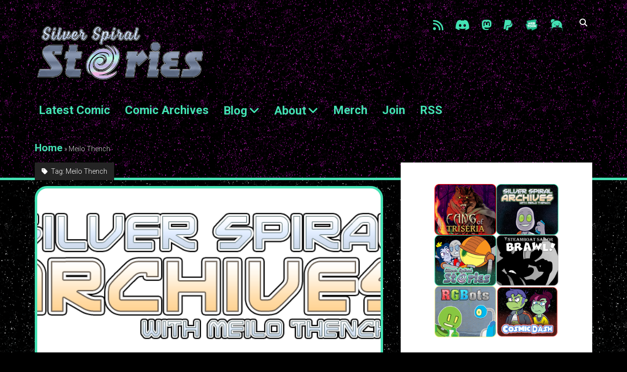

--- FILE ---
content_type: text/html; charset=UTF-8
request_url: https://www.serreven.com/tag/meilo-thench/
body_size: 16350
content:
<!DOCTYPE html>

<html lang="en-US">

<head>
	<meta name='robots' content='index, follow, max-image-preview:large, max-snippet:-1, max-video-preview:-1' />
<meta charset="UTF-8" />
<meta name="viewport" content="width=device-width, initial-scale=1" />
<meta name="template" content="Period 1.750" />

	<!-- This site is optimized with the Yoast SEO plugin v26.5 - https://yoast.com/wordpress/plugins/seo/ -->
	<title>Meilo Thench Archives - Silver Spiral Stories</title>
	<link rel="canonical" href="https://www.serreven.com/tag/meilo-thench/" />
	<meta property="og:locale" content="en_US" />
	<meta property="og:type" content="article" />
	<meta property="og:title" content="Meilo Thench Archives - Silver Spiral Stories" />
	<meta property="og:url" content="https://www.serreven.com/tag/meilo-thench/" />
	<meta property="og:site_name" content="Silver Spiral Stories" />
	<meta name="twitter:card" content="summary_large_image" />
	<script type="application/ld+json" class="yoast-schema-graph">{"@context":"https://schema.org","@graph":[{"@type":"CollectionPage","@id":"https://www.serreven.com/tag/meilo-thench/","url":"https://www.serreven.com/tag/meilo-thench/","name":"Meilo Thench Archives - Silver Spiral Stories","isPartOf":{"@id":"https://www.serreven.com/#website"},"primaryImageOfPage":{"@id":"https://www.serreven.com/tag/meilo-thench/#primaryimage"},"image":{"@id":"https://www.serreven.com/tag/meilo-thench/#primaryimage"},"thumbnailUrl":"https://i0.wp.com/www.serreven.com/wp-content/uploads/2022/12/ssa_logo.png?fit=792%2C280&ssl=1","breadcrumb":{"@id":"https://www.serreven.com/tag/meilo-thench/#breadcrumb"},"inLanguage":"en-US"},{"@type":"ImageObject","inLanguage":"en-US","@id":"https://www.serreven.com/tag/meilo-thench/#primaryimage","url":"https://i0.wp.com/www.serreven.com/wp-content/uploads/2022/12/ssa_logo.png?fit=792%2C280&ssl=1","contentUrl":"https://i0.wp.com/www.serreven.com/wp-content/uploads/2022/12/ssa_logo.png?fit=792%2C280&ssl=1","width":792,"height":280,"caption":"Silver Spiral Archives with Meilo Thench logo"},{"@type":"BreadcrumbList","@id":"https://www.serreven.com/tag/meilo-thench/#breadcrumb","itemListElement":[{"@type":"ListItem","position":1,"name":"Home","item":"https://www.serreven.com/"},{"@type":"ListItem","position":2,"name":"Meilo Thench"}]},{"@type":"WebSite","@id":"https://www.serreven.com/#website","url":"https://www.serreven.com/","name":"Silver Spiral Stories","description":"","publisher":{"@id":"https://www.serreven.com/#/schema/person/a771a0ef761b6c2a11b09dd5d9b493e2"},"potentialAction":[{"@type":"SearchAction","target":{"@type":"EntryPoint","urlTemplate":"https://www.serreven.com/?s={search_term_string}"},"query-input":{"@type":"PropertyValueSpecification","valueRequired":true,"valueName":"search_term_string"}}],"inLanguage":"en-US"},{"@type":["Person","Organization"],"@id":"https://www.serreven.com/#/schema/person/a771a0ef761b6c2a11b09dd5d9b493e2","name":"hpkomic","image":{"@type":"ImageObject","inLanguage":"en-US","@id":"https://www.serreven.com/#/schema/person/image/","url":"https://secure.gravatar.com/avatar/cfdfb1e3b219882f26a546a146bfba566cf8416830f8adb6cc888e08480106f4?s=96&d=mm&r=g","contentUrl":"https://secure.gravatar.com/avatar/cfdfb1e3b219882f26a546a146bfba566cf8416830f8adb6cc888e08480106f4?s=96&d=mm&r=g","caption":"hpkomic"},"logo":{"@id":"https://www.serreven.com/#/schema/person/image/"},"sameAs":["https://www.serreven.com"]}]}</script>
	<!-- / Yoast SEO plugin. -->


<link rel='dns-prefetch' href='//stats.wp.com' />
<link rel='dns-prefetch' href='//fonts.googleapis.com' />
<link rel='preconnect' href='//i0.wp.com' />
<link rel='preconnect' href='//c0.wp.com' />
<link rel="alternate" type="application/rss+xml" title="Silver Spiral Stories &raquo; Feed" href="https://www.serreven.com/feed/" />
<link rel="alternate" type="application/rss+xml" title="Silver Spiral Stories &raquo; Comments Feed" href="https://www.serreven.com/comments/feed/" />
<link rel="alternate" type="application/rss+xml" title="Silver Spiral Stories &raquo; Meilo Thench Tag Feed" href="https://www.serreven.com/tag/meilo-thench/feed/" />
<link rel='stylesheet' id='all-css-568068c7e94c12cf738b9f8e12da40cc' href='https://www.serreven.com/wp-content/boost-cache/static/e9a826f3e6.min.css' type='text/css' media='all' />
<style id='ct-period-style-inline-css'>
body {
	background-image: url("https://www.cosmicdash.com/wp-content/uploads/2021/01/space_header.png");
	background-position: center;
	background-color: black;
}

#title-container {
	margin-bottom: 1em;
}

.site-header {
	border-bottom: 5px solid #43e1b3;
}

.design-credit {
	border-top: 3px solid #43e1b3;
}

article {
	border: 5px solid #43e1b3;
	border-radius: 25px;
}

#comic {
	padding: 2px;
}

#custom_html-2 {
	border: 3px solid #43e1b3;
	border-radius: 25px;
}

#custom_html-3 {
	border: 3px solid #43e1b3;
	border-radius: 25px;
}

#tag_cloud-2 {
	border: 3px solid #43e1b3;
	border-radius: 25px;
}

#respond {
	border: 5px solid #43e1b3;
	border-radius: 25px;
}

.site-header {
		background-image: url("https://www.serreven.com/wp-content/uploads/2021/01/ss_header.png");
	background-position: center;
	background-color: #d4e2eb;
}

.comic_navi {
	padding: 0px;
}

td.comic_navi_left {
	border: none;
}
td.comic_navi_right {
	border: none;
}
td.comic_navi_center {
	border: none;
}

.akismet_comment_form_privacy_notice {
	color: #fff;
}

.akismet_comment_form_privacy_notice a {
	color: #fff;
}

.comments-number {
	background: none;
	color: #e14d43;
	font-size: 24px;
	border-bottom: 3px solid #43e1b3;
}

li.comment.bypostauthor > article {
	border: 3px solid #43e1b3;
	border-radius: 25px;
}

li.pingback > article {
	border: 3px solid #43e1b3;
	border-radius: 25px;
}

.menu-primary a:link, .social-media-icons a:link, .site-title a:link, .site-footer a:link, #breadcrumbs a:link, .menu-primary a:visited, .social-media-icons a:visited, .site-title a:visited, .site-footer a:visited, #breadcrumbs a:visited {
  color: #43e1b3;
	font-size: 1.5em;
	font-weight: 900;
}

.sidebar-primary .widget .widget-title {
  font-size: 1.5em;
  line-height: 1.5;
}

span.comments-number {
	display: none;
}

@media (max-width:460px){
	td, th {
		padding:2px  !important;
	}
	.navi{
		width:65px;
	}
	.navi-first {
		background-size:200px 50px;
	}
		.navi-prev {
		background-size:200px 50px;
	}
	.navi-next {
		background-size:200px 50px;
	}
		.navi-last {
		background-size:200px 50px;
	}
	.navi-archive, .navi-archives {
			background-size:200px 50px;
	}
}.logo {
							width: 354px;
						  }
/*# sourceURL=ct-period-style-inline-css */
</style>
<style id='wp-img-auto-sizes-contain-inline-css'>
img:is([sizes=auto i],[sizes^="auto," i]){contain-intrinsic-size:3000px 1500px}
/*# sourceURL=wp-img-auto-sizes-contain-inline-css */
</style>
<style id='wp-emoji-styles-inline-css'>

	img.wp-smiley, img.emoji {
		display: inline !important;
		border: none !important;
		box-shadow: none !important;
		height: 1em !important;
		width: 1em !important;
		margin: 0 0.07em !important;
		vertical-align: -0.1em !important;
		background: none !important;
		padding: 0 !important;
	}
/*# sourceURL=wp-emoji-styles-inline-css */
</style>
<style id='wp-block-library-inline-css'>
:root{--wp-block-synced-color:#7a00df;--wp-block-synced-color--rgb:122,0,223;--wp-bound-block-color:var(--wp-block-synced-color);--wp-editor-canvas-background:#ddd;--wp-admin-theme-color:#007cba;--wp-admin-theme-color--rgb:0,124,186;--wp-admin-theme-color-darker-10:#006ba1;--wp-admin-theme-color-darker-10--rgb:0,107,160.5;--wp-admin-theme-color-darker-20:#005a87;--wp-admin-theme-color-darker-20--rgb:0,90,135;--wp-admin-border-width-focus:2px}@media (min-resolution:192dpi){:root{--wp-admin-border-width-focus:1.5px}}.wp-element-button{cursor:pointer}:root .has-very-light-gray-background-color{background-color:#eee}:root .has-very-dark-gray-background-color{background-color:#313131}:root .has-very-light-gray-color{color:#eee}:root .has-very-dark-gray-color{color:#313131}:root .has-vivid-green-cyan-to-vivid-cyan-blue-gradient-background{background:linear-gradient(135deg,#00d084,#0693e3)}:root .has-purple-crush-gradient-background{background:linear-gradient(135deg,#34e2e4,#4721fb 50%,#ab1dfe)}:root .has-hazy-dawn-gradient-background{background:linear-gradient(135deg,#faaca8,#dad0ec)}:root .has-subdued-olive-gradient-background{background:linear-gradient(135deg,#fafae1,#67a671)}:root .has-atomic-cream-gradient-background{background:linear-gradient(135deg,#fdd79a,#004a59)}:root .has-nightshade-gradient-background{background:linear-gradient(135deg,#330968,#31cdcf)}:root .has-midnight-gradient-background{background:linear-gradient(135deg,#020381,#2874fc)}:root{--wp--preset--font-size--normal:16px;--wp--preset--font-size--huge:42px}.has-regular-font-size{font-size:1em}.has-larger-font-size{font-size:2.625em}.has-normal-font-size{font-size:var(--wp--preset--font-size--normal)}.has-huge-font-size{font-size:var(--wp--preset--font-size--huge)}.has-text-align-center{text-align:center}.has-text-align-left{text-align:left}.has-text-align-right{text-align:right}.has-fit-text{white-space:nowrap!important}#end-resizable-editor-section{display:none}.aligncenter{clear:both}.items-justified-left{justify-content:flex-start}.items-justified-center{justify-content:center}.items-justified-right{justify-content:flex-end}.items-justified-space-between{justify-content:space-between}.screen-reader-text{border:0;clip-path:inset(50%);height:1px;margin:-1px;overflow:hidden;padding:0;position:absolute;width:1px;word-wrap:normal!important}.screen-reader-text:focus{background-color:#ddd;clip-path:none;color:#444;display:block;font-size:1em;height:auto;left:5px;line-height:normal;padding:15px 23px 14px;text-decoration:none;top:5px;width:auto;z-index:100000}html :where(.has-border-color){border-style:solid}html :where([style*=border-top-color]){border-top-style:solid}html :where([style*=border-right-color]){border-right-style:solid}html :where([style*=border-bottom-color]){border-bottom-style:solid}html :where([style*=border-left-color]){border-left-style:solid}html :where([style*=border-width]){border-style:solid}html :where([style*=border-top-width]){border-top-style:solid}html :where([style*=border-right-width]){border-right-style:solid}html :where([style*=border-bottom-width]){border-bottom-style:solid}html :where([style*=border-left-width]){border-left-style:solid}html :where(img[class*=wp-image-]){height:auto;max-width:100%}:where(figure){margin:0 0 1em}html :where(.is-position-sticky){--wp-admin--admin-bar--position-offset:var(--wp-admin--admin-bar--height,0px)}@media screen and (max-width:600px){html :where(.is-position-sticky){--wp-admin--admin-bar--position-offset:0px}}

/*# sourceURL=wp-block-library-inline-css */
</style><style id='wp-block-gallery-inline-css'>
.blocks-gallery-grid:not(.has-nested-images),.wp-block-gallery:not(.has-nested-images){display:flex;flex-wrap:wrap;list-style-type:none;margin:0;padding:0}.blocks-gallery-grid:not(.has-nested-images) .blocks-gallery-image,.blocks-gallery-grid:not(.has-nested-images) .blocks-gallery-item,.wp-block-gallery:not(.has-nested-images) .blocks-gallery-image,.wp-block-gallery:not(.has-nested-images) .blocks-gallery-item{display:flex;flex-direction:column;flex-grow:1;justify-content:center;margin:0 1em 1em 0;position:relative;width:calc(50% - 1em)}.blocks-gallery-grid:not(.has-nested-images) .blocks-gallery-image:nth-of-type(2n),.blocks-gallery-grid:not(.has-nested-images) .blocks-gallery-item:nth-of-type(2n),.wp-block-gallery:not(.has-nested-images) .blocks-gallery-image:nth-of-type(2n),.wp-block-gallery:not(.has-nested-images) .blocks-gallery-item:nth-of-type(2n){margin-right:0}.blocks-gallery-grid:not(.has-nested-images) .blocks-gallery-image figure,.blocks-gallery-grid:not(.has-nested-images) .blocks-gallery-item figure,.wp-block-gallery:not(.has-nested-images) .blocks-gallery-image figure,.wp-block-gallery:not(.has-nested-images) .blocks-gallery-item figure{align-items:flex-end;display:flex;height:100%;justify-content:flex-start;margin:0}.blocks-gallery-grid:not(.has-nested-images) .blocks-gallery-image img,.blocks-gallery-grid:not(.has-nested-images) .blocks-gallery-item img,.wp-block-gallery:not(.has-nested-images) .blocks-gallery-image img,.wp-block-gallery:not(.has-nested-images) .blocks-gallery-item img{display:block;height:auto;max-width:100%;width:auto}.blocks-gallery-grid:not(.has-nested-images) .blocks-gallery-image figcaption,.blocks-gallery-grid:not(.has-nested-images) .blocks-gallery-item figcaption,.wp-block-gallery:not(.has-nested-images) .blocks-gallery-image figcaption,.wp-block-gallery:not(.has-nested-images) .blocks-gallery-item figcaption{background:linear-gradient(0deg,#000000b3,#0000004d 70%,#0000);bottom:0;box-sizing:border-box;color:#fff;font-size:.8em;margin:0;max-height:100%;overflow:auto;padding:3em .77em .7em;position:absolute;text-align:center;width:100%;z-index:2}.blocks-gallery-grid:not(.has-nested-images) .blocks-gallery-image figcaption img,.blocks-gallery-grid:not(.has-nested-images) .blocks-gallery-item figcaption img,.wp-block-gallery:not(.has-nested-images) .blocks-gallery-image figcaption img,.wp-block-gallery:not(.has-nested-images) .blocks-gallery-item figcaption img{display:inline}.blocks-gallery-grid:not(.has-nested-images) figcaption,.wp-block-gallery:not(.has-nested-images) figcaption{flex-grow:1}.blocks-gallery-grid:not(.has-nested-images).is-cropped .blocks-gallery-image a,.blocks-gallery-grid:not(.has-nested-images).is-cropped .blocks-gallery-image img,.blocks-gallery-grid:not(.has-nested-images).is-cropped .blocks-gallery-item a,.blocks-gallery-grid:not(.has-nested-images).is-cropped .blocks-gallery-item img,.wp-block-gallery:not(.has-nested-images).is-cropped .blocks-gallery-image a,.wp-block-gallery:not(.has-nested-images).is-cropped .blocks-gallery-image img,.wp-block-gallery:not(.has-nested-images).is-cropped .blocks-gallery-item a,.wp-block-gallery:not(.has-nested-images).is-cropped .blocks-gallery-item img{flex:1;height:100%;object-fit:cover;width:100%}.blocks-gallery-grid:not(.has-nested-images).columns-1 .blocks-gallery-image,.blocks-gallery-grid:not(.has-nested-images).columns-1 .blocks-gallery-item,.wp-block-gallery:not(.has-nested-images).columns-1 .blocks-gallery-image,.wp-block-gallery:not(.has-nested-images).columns-1 .blocks-gallery-item{margin-right:0;width:100%}@media (min-width:600px){.blocks-gallery-grid:not(.has-nested-images).columns-3 .blocks-gallery-image,.blocks-gallery-grid:not(.has-nested-images).columns-3 .blocks-gallery-item,.wp-block-gallery:not(.has-nested-images).columns-3 .blocks-gallery-image,.wp-block-gallery:not(.has-nested-images).columns-3 .blocks-gallery-item{margin-right:1em;width:calc(33.33333% - .66667em)}.blocks-gallery-grid:not(.has-nested-images).columns-4 .blocks-gallery-image,.blocks-gallery-grid:not(.has-nested-images).columns-4 .blocks-gallery-item,.wp-block-gallery:not(.has-nested-images).columns-4 .blocks-gallery-image,.wp-block-gallery:not(.has-nested-images).columns-4 .blocks-gallery-item{margin-right:1em;width:calc(25% - .75em)}.blocks-gallery-grid:not(.has-nested-images).columns-5 .blocks-gallery-image,.blocks-gallery-grid:not(.has-nested-images).columns-5 .blocks-gallery-item,.wp-block-gallery:not(.has-nested-images).columns-5 .blocks-gallery-image,.wp-block-gallery:not(.has-nested-images).columns-5 .blocks-gallery-item{margin-right:1em;width:calc(20% - .8em)}.blocks-gallery-grid:not(.has-nested-images).columns-6 .blocks-gallery-image,.blocks-gallery-grid:not(.has-nested-images).columns-6 .blocks-gallery-item,.wp-block-gallery:not(.has-nested-images).columns-6 .blocks-gallery-image,.wp-block-gallery:not(.has-nested-images).columns-6 .blocks-gallery-item{margin-right:1em;width:calc(16.66667% - .83333em)}.blocks-gallery-grid:not(.has-nested-images).columns-7 .blocks-gallery-image,.blocks-gallery-grid:not(.has-nested-images).columns-7 .blocks-gallery-item,.wp-block-gallery:not(.has-nested-images).columns-7 .blocks-gallery-image,.wp-block-gallery:not(.has-nested-images).columns-7 .blocks-gallery-item{margin-right:1em;width:calc(14.28571% - .85714em)}.blocks-gallery-grid:not(.has-nested-images).columns-8 .blocks-gallery-image,.blocks-gallery-grid:not(.has-nested-images).columns-8 .blocks-gallery-item,.wp-block-gallery:not(.has-nested-images).columns-8 .blocks-gallery-image,.wp-block-gallery:not(.has-nested-images).columns-8 .blocks-gallery-item{margin-right:1em;width:calc(12.5% - .875em)}.blocks-gallery-grid:not(.has-nested-images).columns-1 .blocks-gallery-image:nth-of-type(1n),.blocks-gallery-grid:not(.has-nested-images).columns-1 .blocks-gallery-item:nth-of-type(1n),.blocks-gallery-grid:not(.has-nested-images).columns-2 .blocks-gallery-image:nth-of-type(2n),.blocks-gallery-grid:not(.has-nested-images).columns-2 .blocks-gallery-item:nth-of-type(2n),.blocks-gallery-grid:not(.has-nested-images).columns-3 .blocks-gallery-image:nth-of-type(3n),.blocks-gallery-grid:not(.has-nested-images).columns-3 .blocks-gallery-item:nth-of-type(3n),.blocks-gallery-grid:not(.has-nested-images).columns-4 .blocks-gallery-image:nth-of-type(4n),.blocks-gallery-grid:not(.has-nested-images).columns-4 .blocks-gallery-item:nth-of-type(4n),.blocks-gallery-grid:not(.has-nested-images).columns-5 .blocks-gallery-image:nth-of-type(5n),.blocks-gallery-grid:not(.has-nested-images).columns-5 .blocks-gallery-item:nth-of-type(5n),.blocks-gallery-grid:not(.has-nested-images).columns-6 .blocks-gallery-image:nth-of-type(6n),.blocks-gallery-grid:not(.has-nested-images).columns-6 .blocks-gallery-item:nth-of-type(6n),.blocks-gallery-grid:not(.has-nested-images).columns-7 .blocks-gallery-image:nth-of-type(7n),.blocks-gallery-grid:not(.has-nested-images).columns-7 .blocks-gallery-item:nth-of-type(7n),.blocks-gallery-grid:not(.has-nested-images).columns-8 .blocks-gallery-image:nth-of-type(8n),.blocks-gallery-grid:not(.has-nested-images).columns-8 .blocks-gallery-item:nth-of-type(8n),.wp-block-gallery:not(.has-nested-images).columns-1 .blocks-gallery-image:nth-of-type(1n),.wp-block-gallery:not(.has-nested-images).columns-1 .blocks-gallery-item:nth-of-type(1n),.wp-block-gallery:not(.has-nested-images).columns-2 .blocks-gallery-image:nth-of-type(2n),.wp-block-gallery:not(.has-nested-images).columns-2 .blocks-gallery-item:nth-of-type(2n),.wp-block-gallery:not(.has-nested-images).columns-3 .blocks-gallery-image:nth-of-type(3n),.wp-block-gallery:not(.has-nested-images).columns-3 .blocks-gallery-item:nth-of-type(3n),.wp-block-gallery:not(.has-nested-images).columns-4 .blocks-gallery-image:nth-of-type(4n),.wp-block-gallery:not(.has-nested-images).columns-4 .blocks-gallery-item:nth-of-type(4n),.wp-block-gallery:not(.has-nested-images).columns-5 .blocks-gallery-image:nth-of-type(5n),.wp-block-gallery:not(.has-nested-images).columns-5 .blocks-gallery-item:nth-of-type(5n),.wp-block-gallery:not(.has-nested-images).columns-6 .blocks-gallery-image:nth-of-type(6n),.wp-block-gallery:not(.has-nested-images).columns-6 .blocks-gallery-item:nth-of-type(6n),.wp-block-gallery:not(.has-nested-images).columns-7 .blocks-gallery-image:nth-of-type(7n),.wp-block-gallery:not(.has-nested-images).columns-7 .blocks-gallery-item:nth-of-type(7n),.wp-block-gallery:not(.has-nested-images).columns-8 .blocks-gallery-image:nth-of-type(8n),.wp-block-gallery:not(.has-nested-images).columns-8 .blocks-gallery-item:nth-of-type(8n){margin-right:0}}.blocks-gallery-grid:not(.has-nested-images) .blocks-gallery-image:last-child,.blocks-gallery-grid:not(.has-nested-images) .blocks-gallery-item:last-child,.wp-block-gallery:not(.has-nested-images) .blocks-gallery-image:last-child,.wp-block-gallery:not(.has-nested-images) .blocks-gallery-item:last-child{margin-right:0}.blocks-gallery-grid:not(.has-nested-images).alignleft,.blocks-gallery-grid:not(.has-nested-images).alignright,.wp-block-gallery:not(.has-nested-images).alignleft,.wp-block-gallery:not(.has-nested-images).alignright{max-width:420px;width:100%}.blocks-gallery-grid:not(.has-nested-images).aligncenter .blocks-gallery-item figure,.wp-block-gallery:not(.has-nested-images).aligncenter .blocks-gallery-item figure{justify-content:center}.wp-block-gallery:not(.is-cropped) .blocks-gallery-item{align-self:flex-start}figure.wp-block-gallery.has-nested-images{align-items:normal}.wp-block-gallery.has-nested-images figure.wp-block-image:not(#individual-image){margin:0;width:calc(50% - var(--wp--style--unstable-gallery-gap, 16px)/2)}.wp-block-gallery.has-nested-images figure.wp-block-image{box-sizing:border-box;display:flex;flex-direction:column;flex-grow:1;justify-content:center;max-width:100%;position:relative}.wp-block-gallery.has-nested-images figure.wp-block-image>a,.wp-block-gallery.has-nested-images figure.wp-block-image>div{flex-direction:column;flex-grow:1;margin:0}.wp-block-gallery.has-nested-images figure.wp-block-image img{display:block;height:auto;max-width:100%!important;width:auto}.wp-block-gallery.has-nested-images figure.wp-block-image figcaption,.wp-block-gallery.has-nested-images figure.wp-block-image:has(figcaption):before{bottom:0;left:0;max-height:100%;position:absolute;right:0}.wp-block-gallery.has-nested-images figure.wp-block-image:has(figcaption):before{backdrop-filter:blur(3px);content:"";height:100%;-webkit-mask-image:linear-gradient(0deg,#000 20%,#0000);mask-image:linear-gradient(0deg,#000 20%,#0000);max-height:40%;pointer-events:none}.wp-block-gallery.has-nested-images figure.wp-block-image figcaption{box-sizing:border-box;color:#fff;font-size:13px;margin:0;overflow:auto;padding:1em;text-align:center;text-shadow:0 0 1.5px #000}.wp-block-gallery.has-nested-images figure.wp-block-image figcaption::-webkit-scrollbar{height:12px;width:12px}.wp-block-gallery.has-nested-images figure.wp-block-image figcaption::-webkit-scrollbar-track{background-color:initial}.wp-block-gallery.has-nested-images figure.wp-block-image figcaption::-webkit-scrollbar-thumb{background-clip:padding-box;background-color:initial;border:3px solid #0000;border-radius:8px}.wp-block-gallery.has-nested-images figure.wp-block-image figcaption:focus-within::-webkit-scrollbar-thumb,.wp-block-gallery.has-nested-images figure.wp-block-image figcaption:focus::-webkit-scrollbar-thumb,.wp-block-gallery.has-nested-images figure.wp-block-image figcaption:hover::-webkit-scrollbar-thumb{background-color:#fffc}.wp-block-gallery.has-nested-images figure.wp-block-image figcaption{scrollbar-color:#0000 #0000;scrollbar-gutter:stable both-edges;scrollbar-width:thin}.wp-block-gallery.has-nested-images figure.wp-block-image figcaption:focus,.wp-block-gallery.has-nested-images figure.wp-block-image figcaption:focus-within,.wp-block-gallery.has-nested-images figure.wp-block-image figcaption:hover{scrollbar-color:#fffc #0000}.wp-block-gallery.has-nested-images figure.wp-block-image figcaption{will-change:transform}@media (hover:none){.wp-block-gallery.has-nested-images figure.wp-block-image figcaption{scrollbar-color:#fffc #0000}}.wp-block-gallery.has-nested-images figure.wp-block-image figcaption{background:linear-gradient(0deg,#0006,#0000)}.wp-block-gallery.has-nested-images figure.wp-block-image figcaption img{display:inline}.wp-block-gallery.has-nested-images figure.wp-block-image figcaption a{color:inherit}.wp-block-gallery.has-nested-images figure.wp-block-image.has-custom-border img{box-sizing:border-box}.wp-block-gallery.has-nested-images figure.wp-block-image.has-custom-border>a,.wp-block-gallery.has-nested-images figure.wp-block-image.has-custom-border>div,.wp-block-gallery.has-nested-images figure.wp-block-image.is-style-rounded>a,.wp-block-gallery.has-nested-images figure.wp-block-image.is-style-rounded>div{flex:1 1 auto}.wp-block-gallery.has-nested-images figure.wp-block-image.has-custom-border figcaption,.wp-block-gallery.has-nested-images figure.wp-block-image.is-style-rounded figcaption{background:none;color:inherit;flex:initial;margin:0;padding:10px 10px 9px;position:relative;text-shadow:none}.wp-block-gallery.has-nested-images figure.wp-block-image.has-custom-border:before,.wp-block-gallery.has-nested-images figure.wp-block-image.is-style-rounded:before{content:none}.wp-block-gallery.has-nested-images figcaption{flex-basis:100%;flex-grow:1;text-align:center}.wp-block-gallery.has-nested-images:not(.is-cropped) figure.wp-block-image:not(#individual-image){margin-bottom:auto;margin-top:0}.wp-block-gallery.has-nested-images.is-cropped figure.wp-block-image:not(#individual-image){align-self:inherit}.wp-block-gallery.has-nested-images.is-cropped figure.wp-block-image:not(#individual-image)>a,.wp-block-gallery.has-nested-images.is-cropped figure.wp-block-image:not(#individual-image)>div:not(.components-drop-zone){display:flex}.wp-block-gallery.has-nested-images.is-cropped figure.wp-block-image:not(#individual-image) a,.wp-block-gallery.has-nested-images.is-cropped figure.wp-block-image:not(#individual-image) img{flex:1 0 0%;height:100%;object-fit:cover;width:100%}.wp-block-gallery.has-nested-images.columns-1 figure.wp-block-image:not(#individual-image){width:100%}@media (min-width:600px){.wp-block-gallery.has-nested-images.columns-3 figure.wp-block-image:not(#individual-image){width:calc(33.33333% - var(--wp--style--unstable-gallery-gap, 16px)*.66667)}.wp-block-gallery.has-nested-images.columns-4 figure.wp-block-image:not(#individual-image){width:calc(25% - var(--wp--style--unstable-gallery-gap, 16px)*.75)}.wp-block-gallery.has-nested-images.columns-5 figure.wp-block-image:not(#individual-image){width:calc(20% - var(--wp--style--unstable-gallery-gap, 16px)*.8)}.wp-block-gallery.has-nested-images.columns-6 figure.wp-block-image:not(#individual-image){width:calc(16.66667% - var(--wp--style--unstable-gallery-gap, 16px)*.83333)}.wp-block-gallery.has-nested-images.columns-7 figure.wp-block-image:not(#individual-image){width:calc(14.28571% - var(--wp--style--unstable-gallery-gap, 16px)*.85714)}.wp-block-gallery.has-nested-images.columns-8 figure.wp-block-image:not(#individual-image){width:calc(12.5% - var(--wp--style--unstable-gallery-gap, 16px)*.875)}.wp-block-gallery.has-nested-images.columns-default figure.wp-block-image:not(#individual-image){width:calc(33.33% - var(--wp--style--unstable-gallery-gap, 16px)*.66667)}.wp-block-gallery.has-nested-images.columns-default figure.wp-block-image:not(#individual-image):first-child:nth-last-child(2),.wp-block-gallery.has-nested-images.columns-default figure.wp-block-image:not(#individual-image):first-child:nth-last-child(2)~figure.wp-block-image:not(#individual-image){width:calc(50% - var(--wp--style--unstable-gallery-gap, 16px)*.5)}.wp-block-gallery.has-nested-images.columns-default figure.wp-block-image:not(#individual-image):first-child:last-child{width:100%}}.wp-block-gallery.has-nested-images.alignleft,.wp-block-gallery.has-nested-images.alignright{max-width:420px;width:100%}.wp-block-gallery.has-nested-images.aligncenter{justify-content:center}
/*# sourceURL=https://www.serreven.com/wp-includes/blocks/gallery/style.min.css */
</style>
<style id='wp-block-image-inline-css'>
.wp-block-image>a,.wp-block-image>figure>a{display:inline-block}.wp-block-image img{box-sizing:border-box;height:auto;max-width:100%;vertical-align:bottom}@media not (prefers-reduced-motion){.wp-block-image img.hide{visibility:hidden}.wp-block-image img.show{animation:show-content-image .4s}}.wp-block-image[style*=border-radius] img,.wp-block-image[style*=border-radius]>a{border-radius:inherit}.wp-block-image.has-custom-border img{box-sizing:border-box}.wp-block-image.aligncenter{text-align:center}.wp-block-image.alignfull>a,.wp-block-image.alignwide>a{width:100%}.wp-block-image.alignfull img,.wp-block-image.alignwide img{height:auto;width:100%}.wp-block-image .aligncenter,.wp-block-image .alignleft,.wp-block-image .alignright,.wp-block-image.aligncenter,.wp-block-image.alignleft,.wp-block-image.alignright{display:table}.wp-block-image .aligncenter>figcaption,.wp-block-image .alignleft>figcaption,.wp-block-image .alignright>figcaption,.wp-block-image.aligncenter>figcaption,.wp-block-image.alignleft>figcaption,.wp-block-image.alignright>figcaption{caption-side:bottom;display:table-caption}.wp-block-image .alignleft{float:left;margin:.5em 1em .5em 0}.wp-block-image .alignright{float:right;margin:.5em 0 .5em 1em}.wp-block-image .aligncenter{margin-left:auto;margin-right:auto}.wp-block-image :where(figcaption){margin-bottom:1em;margin-top:.5em}.wp-block-image.is-style-circle-mask img{border-radius:9999px}@supports ((-webkit-mask-image:none) or (mask-image:none)) or (-webkit-mask-image:none){.wp-block-image.is-style-circle-mask img{border-radius:0;-webkit-mask-image:url('data:image/svg+xml;utf8,<svg viewBox="0 0 100 100" xmlns="http://www.w3.org/2000/svg"><circle cx="50" cy="50" r="50"/></svg>');mask-image:url('data:image/svg+xml;utf8,<svg viewBox="0 0 100 100" xmlns="http://www.w3.org/2000/svg"><circle cx="50" cy="50" r="50"/></svg>');mask-mode:alpha;-webkit-mask-position:center;mask-position:center;-webkit-mask-repeat:no-repeat;mask-repeat:no-repeat;-webkit-mask-size:contain;mask-size:contain}}:root :where(.wp-block-image.is-style-rounded img,.wp-block-image .is-style-rounded img){border-radius:9999px}.wp-block-image figure{margin:0}.wp-lightbox-container{display:flex;flex-direction:column;position:relative}.wp-lightbox-container img{cursor:zoom-in}.wp-lightbox-container img:hover+button{opacity:1}.wp-lightbox-container button{align-items:center;backdrop-filter:blur(16px) saturate(180%);background-color:#5a5a5a40;border:none;border-radius:4px;cursor:zoom-in;display:flex;height:20px;justify-content:center;opacity:0;padding:0;position:absolute;right:16px;text-align:center;top:16px;width:20px;z-index:100}@media not (prefers-reduced-motion){.wp-lightbox-container button{transition:opacity .2s ease}}.wp-lightbox-container button:focus-visible{outline:3px auto #5a5a5a40;outline:3px auto -webkit-focus-ring-color;outline-offset:3px}.wp-lightbox-container button:hover{cursor:pointer;opacity:1}.wp-lightbox-container button:focus{opacity:1}.wp-lightbox-container button:focus,.wp-lightbox-container button:hover,.wp-lightbox-container button:not(:hover):not(:active):not(.has-background){background-color:#5a5a5a40;border:none}.wp-lightbox-overlay{box-sizing:border-box;cursor:zoom-out;height:100vh;left:0;overflow:hidden;position:fixed;top:0;visibility:hidden;width:100%;z-index:100000}.wp-lightbox-overlay .close-button{align-items:center;cursor:pointer;display:flex;justify-content:center;min-height:40px;min-width:40px;padding:0;position:absolute;right:calc(env(safe-area-inset-right) + 16px);top:calc(env(safe-area-inset-top) + 16px);z-index:5000000}.wp-lightbox-overlay .close-button:focus,.wp-lightbox-overlay .close-button:hover,.wp-lightbox-overlay .close-button:not(:hover):not(:active):not(.has-background){background:none;border:none}.wp-lightbox-overlay .lightbox-image-container{height:var(--wp--lightbox-container-height);left:50%;overflow:hidden;position:absolute;top:50%;transform:translate(-50%,-50%);transform-origin:top left;width:var(--wp--lightbox-container-width);z-index:9999999999}.wp-lightbox-overlay .wp-block-image{align-items:center;box-sizing:border-box;display:flex;height:100%;justify-content:center;margin:0;position:relative;transform-origin:0 0;width:100%;z-index:3000000}.wp-lightbox-overlay .wp-block-image img{height:var(--wp--lightbox-image-height);min-height:var(--wp--lightbox-image-height);min-width:var(--wp--lightbox-image-width);width:var(--wp--lightbox-image-width)}.wp-lightbox-overlay .wp-block-image figcaption{display:none}.wp-lightbox-overlay button{background:none;border:none}.wp-lightbox-overlay .scrim{background-color:#fff;height:100%;opacity:.9;position:absolute;width:100%;z-index:2000000}.wp-lightbox-overlay.active{visibility:visible}@media not (prefers-reduced-motion){.wp-lightbox-overlay.active{animation:turn-on-visibility .25s both}.wp-lightbox-overlay.active img{animation:turn-on-visibility .35s both}.wp-lightbox-overlay.show-closing-animation:not(.active){animation:turn-off-visibility .35s both}.wp-lightbox-overlay.show-closing-animation:not(.active) img{animation:turn-off-visibility .25s both}.wp-lightbox-overlay.zoom.active{animation:none;opacity:1;visibility:visible}.wp-lightbox-overlay.zoom.active .lightbox-image-container{animation:lightbox-zoom-in .4s}.wp-lightbox-overlay.zoom.active .lightbox-image-container img{animation:none}.wp-lightbox-overlay.zoom.active .scrim{animation:turn-on-visibility .4s forwards}.wp-lightbox-overlay.zoom.show-closing-animation:not(.active){animation:none}.wp-lightbox-overlay.zoom.show-closing-animation:not(.active) .lightbox-image-container{animation:lightbox-zoom-out .4s}.wp-lightbox-overlay.zoom.show-closing-animation:not(.active) .lightbox-image-container img{animation:none}.wp-lightbox-overlay.zoom.show-closing-animation:not(.active) .scrim{animation:turn-off-visibility .4s forwards}}@keyframes show-content-image{0%{visibility:hidden}99%{visibility:hidden}to{visibility:visible}}@keyframes turn-on-visibility{0%{opacity:0}to{opacity:1}}@keyframes turn-off-visibility{0%{opacity:1;visibility:visible}99%{opacity:0;visibility:visible}to{opacity:0;visibility:hidden}}@keyframes lightbox-zoom-in{0%{transform:translate(calc((-100vw + var(--wp--lightbox-scrollbar-width))/2 + var(--wp--lightbox-initial-left-position)),calc(-50vh + var(--wp--lightbox-initial-top-position))) scale(var(--wp--lightbox-scale))}to{transform:translate(-50%,-50%) scale(1)}}@keyframes lightbox-zoom-out{0%{transform:translate(-50%,-50%) scale(1);visibility:visible}99%{visibility:visible}to{transform:translate(calc((-100vw + var(--wp--lightbox-scrollbar-width))/2 + var(--wp--lightbox-initial-left-position)),calc(-50vh + var(--wp--lightbox-initial-top-position))) scale(var(--wp--lightbox-scale));visibility:hidden}}
/*# sourceURL=https://www.serreven.com/wp-includes/blocks/image/style.min.css */
</style>
<style id='wp-block-paragraph-inline-css'>
.is-small-text{font-size:.875em}.is-regular-text{font-size:1em}.is-large-text{font-size:2.25em}.is-larger-text{font-size:3em}.has-drop-cap:not(:focus):first-letter{float:left;font-size:8.4em;font-style:normal;font-weight:100;line-height:.68;margin:.05em .1em 0 0;text-transform:uppercase}body.rtl .has-drop-cap:not(:focus):first-letter{float:none;margin-left:.1em}p.has-drop-cap.has-background{overflow:hidden}:root :where(p.has-background){padding:1.25em 2.375em}:where(p.has-text-color:not(.has-link-color)) a{color:inherit}p.has-text-align-left[style*="writing-mode:vertical-lr"],p.has-text-align-right[style*="writing-mode:vertical-rl"]{rotate:180deg}
/*# sourceURL=https://www.serreven.com/wp-includes/blocks/paragraph/style.min.css */
</style>
<style id='global-styles-inline-css'>
:root{--wp--preset--aspect-ratio--square: 1;--wp--preset--aspect-ratio--4-3: 4/3;--wp--preset--aspect-ratio--3-4: 3/4;--wp--preset--aspect-ratio--3-2: 3/2;--wp--preset--aspect-ratio--2-3: 2/3;--wp--preset--aspect-ratio--16-9: 16/9;--wp--preset--aspect-ratio--9-16: 9/16;--wp--preset--color--black: #000000;--wp--preset--color--cyan-bluish-gray: #abb8c3;--wp--preset--color--white: #ffffff;--wp--preset--color--pale-pink: #f78da7;--wp--preset--color--vivid-red: #cf2e2e;--wp--preset--color--luminous-vivid-orange: #ff6900;--wp--preset--color--luminous-vivid-amber: #fcb900;--wp--preset--color--light-green-cyan: #7bdcb5;--wp--preset--color--vivid-green-cyan: #00d084;--wp--preset--color--pale-cyan-blue: #8ed1fc;--wp--preset--color--vivid-cyan-blue: #0693e3;--wp--preset--color--vivid-purple: #9b51e0;--wp--preset--gradient--vivid-cyan-blue-to-vivid-purple: linear-gradient(135deg,rgb(6,147,227) 0%,rgb(155,81,224) 100%);--wp--preset--gradient--light-green-cyan-to-vivid-green-cyan: linear-gradient(135deg,rgb(122,220,180) 0%,rgb(0,208,130) 100%);--wp--preset--gradient--luminous-vivid-amber-to-luminous-vivid-orange: linear-gradient(135deg,rgb(252,185,0) 0%,rgb(255,105,0) 100%);--wp--preset--gradient--luminous-vivid-orange-to-vivid-red: linear-gradient(135deg,rgb(255,105,0) 0%,rgb(207,46,46) 100%);--wp--preset--gradient--very-light-gray-to-cyan-bluish-gray: linear-gradient(135deg,rgb(238,238,238) 0%,rgb(169,184,195) 100%);--wp--preset--gradient--cool-to-warm-spectrum: linear-gradient(135deg,rgb(74,234,220) 0%,rgb(151,120,209) 20%,rgb(207,42,186) 40%,rgb(238,44,130) 60%,rgb(251,105,98) 80%,rgb(254,248,76) 100%);--wp--preset--gradient--blush-light-purple: linear-gradient(135deg,rgb(255,206,236) 0%,rgb(152,150,240) 100%);--wp--preset--gradient--blush-bordeaux: linear-gradient(135deg,rgb(254,205,165) 0%,rgb(254,45,45) 50%,rgb(107,0,62) 100%);--wp--preset--gradient--luminous-dusk: linear-gradient(135deg,rgb(255,203,112) 0%,rgb(199,81,192) 50%,rgb(65,88,208) 100%);--wp--preset--gradient--pale-ocean: linear-gradient(135deg,rgb(255,245,203) 0%,rgb(182,227,212) 50%,rgb(51,167,181) 100%);--wp--preset--gradient--electric-grass: linear-gradient(135deg,rgb(202,248,128) 0%,rgb(113,206,126) 100%);--wp--preset--gradient--midnight: linear-gradient(135deg,rgb(2,3,129) 0%,rgb(40,116,252) 100%);--wp--preset--font-size--small: 12px;--wp--preset--font-size--medium: 20px;--wp--preset--font-size--large: 21px;--wp--preset--font-size--x-large: 42px;--wp--preset--font-size--regular: 16px;--wp--preset--font-size--larger: 28px;--wp--preset--spacing--20: 0.44rem;--wp--preset--spacing--30: 0.67rem;--wp--preset--spacing--40: 1rem;--wp--preset--spacing--50: 1.5rem;--wp--preset--spacing--60: 2.25rem;--wp--preset--spacing--70: 3.38rem;--wp--preset--spacing--80: 5.06rem;--wp--preset--shadow--natural: 6px 6px 9px rgba(0, 0, 0, 0.2);--wp--preset--shadow--deep: 12px 12px 50px rgba(0, 0, 0, 0.4);--wp--preset--shadow--sharp: 6px 6px 0px rgba(0, 0, 0, 0.2);--wp--preset--shadow--outlined: 6px 6px 0px -3px rgb(255, 255, 255), 6px 6px rgb(0, 0, 0);--wp--preset--shadow--crisp: 6px 6px 0px rgb(0, 0, 0);}:where(.is-layout-flex){gap: 0.5em;}:where(.is-layout-grid){gap: 0.5em;}body .is-layout-flex{display: flex;}.is-layout-flex{flex-wrap: wrap;align-items: center;}.is-layout-flex > :is(*, div){margin: 0;}body .is-layout-grid{display: grid;}.is-layout-grid > :is(*, div){margin: 0;}:where(.wp-block-columns.is-layout-flex){gap: 2em;}:where(.wp-block-columns.is-layout-grid){gap: 2em;}:where(.wp-block-post-template.is-layout-flex){gap: 1.25em;}:where(.wp-block-post-template.is-layout-grid){gap: 1.25em;}.has-black-color{color: var(--wp--preset--color--black) !important;}.has-cyan-bluish-gray-color{color: var(--wp--preset--color--cyan-bluish-gray) !important;}.has-white-color{color: var(--wp--preset--color--white) !important;}.has-pale-pink-color{color: var(--wp--preset--color--pale-pink) !important;}.has-vivid-red-color{color: var(--wp--preset--color--vivid-red) !important;}.has-luminous-vivid-orange-color{color: var(--wp--preset--color--luminous-vivid-orange) !important;}.has-luminous-vivid-amber-color{color: var(--wp--preset--color--luminous-vivid-amber) !important;}.has-light-green-cyan-color{color: var(--wp--preset--color--light-green-cyan) !important;}.has-vivid-green-cyan-color{color: var(--wp--preset--color--vivid-green-cyan) !important;}.has-pale-cyan-blue-color{color: var(--wp--preset--color--pale-cyan-blue) !important;}.has-vivid-cyan-blue-color{color: var(--wp--preset--color--vivid-cyan-blue) !important;}.has-vivid-purple-color{color: var(--wp--preset--color--vivid-purple) !important;}.has-black-background-color{background-color: var(--wp--preset--color--black) !important;}.has-cyan-bluish-gray-background-color{background-color: var(--wp--preset--color--cyan-bluish-gray) !important;}.has-white-background-color{background-color: var(--wp--preset--color--white) !important;}.has-pale-pink-background-color{background-color: var(--wp--preset--color--pale-pink) !important;}.has-vivid-red-background-color{background-color: var(--wp--preset--color--vivid-red) !important;}.has-luminous-vivid-orange-background-color{background-color: var(--wp--preset--color--luminous-vivid-orange) !important;}.has-luminous-vivid-amber-background-color{background-color: var(--wp--preset--color--luminous-vivid-amber) !important;}.has-light-green-cyan-background-color{background-color: var(--wp--preset--color--light-green-cyan) !important;}.has-vivid-green-cyan-background-color{background-color: var(--wp--preset--color--vivid-green-cyan) !important;}.has-pale-cyan-blue-background-color{background-color: var(--wp--preset--color--pale-cyan-blue) !important;}.has-vivid-cyan-blue-background-color{background-color: var(--wp--preset--color--vivid-cyan-blue) !important;}.has-vivid-purple-background-color{background-color: var(--wp--preset--color--vivid-purple) !important;}.has-black-border-color{border-color: var(--wp--preset--color--black) !important;}.has-cyan-bluish-gray-border-color{border-color: var(--wp--preset--color--cyan-bluish-gray) !important;}.has-white-border-color{border-color: var(--wp--preset--color--white) !important;}.has-pale-pink-border-color{border-color: var(--wp--preset--color--pale-pink) !important;}.has-vivid-red-border-color{border-color: var(--wp--preset--color--vivid-red) !important;}.has-luminous-vivid-orange-border-color{border-color: var(--wp--preset--color--luminous-vivid-orange) !important;}.has-luminous-vivid-amber-border-color{border-color: var(--wp--preset--color--luminous-vivid-amber) !important;}.has-light-green-cyan-border-color{border-color: var(--wp--preset--color--light-green-cyan) !important;}.has-vivid-green-cyan-border-color{border-color: var(--wp--preset--color--vivid-green-cyan) !important;}.has-pale-cyan-blue-border-color{border-color: var(--wp--preset--color--pale-cyan-blue) !important;}.has-vivid-cyan-blue-border-color{border-color: var(--wp--preset--color--vivid-cyan-blue) !important;}.has-vivid-purple-border-color{border-color: var(--wp--preset--color--vivid-purple) !important;}.has-vivid-cyan-blue-to-vivid-purple-gradient-background{background: var(--wp--preset--gradient--vivid-cyan-blue-to-vivid-purple) !important;}.has-light-green-cyan-to-vivid-green-cyan-gradient-background{background: var(--wp--preset--gradient--light-green-cyan-to-vivid-green-cyan) !important;}.has-luminous-vivid-amber-to-luminous-vivid-orange-gradient-background{background: var(--wp--preset--gradient--luminous-vivid-amber-to-luminous-vivid-orange) !important;}.has-luminous-vivid-orange-to-vivid-red-gradient-background{background: var(--wp--preset--gradient--luminous-vivid-orange-to-vivid-red) !important;}.has-very-light-gray-to-cyan-bluish-gray-gradient-background{background: var(--wp--preset--gradient--very-light-gray-to-cyan-bluish-gray) !important;}.has-cool-to-warm-spectrum-gradient-background{background: var(--wp--preset--gradient--cool-to-warm-spectrum) !important;}.has-blush-light-purple-gradient-background{background: var(--wp--preset--gradient--blush-light-purple) !important;}.has-blush-bordeaux-gradient-background{background: var(--wp--preset--gradient--blush-bordeaux) !important;}.has-luminous-dusk-gradient-background{background: var(--wp--preset--gradient--luminous-dusk) !important;}.has-pale-ocean-gradient-background{background: var(--wp--preset--gradient--pale-ocean) !important;}.has-electric-grass-gradient-background{background: var(--wp--preset--gradient--electric-grass) !important;}.has-midnight-gradient-background{background: var(--wp--preset--gradient--midnight) !important;}.has-small-font-size{font-size: var(--wp--preset--font-size--small) !important;}.has-medium-font-size{font-size: var(--wp--preset--font-size--medium) !important;}.has-large-font-size{font-size: var(--wp--preset--font-size--large) !important;}.has-x-large-font-size{font-size: var(--wp--preset--font-size--x-large) !important;}
/*# sourceURL=global-styles-inline-css */
</style>
<style id='core-block-supports-inline-css'>
.wp-block-gallery.wp-block-gallery-1{--wp--style--unstable-gallery-gap:var( --wp--style--gallery-gap-default, var( --gallery-block--gutter-size, var( --wp--style--block-gap, 0.5em ) ) );gap:var( --wp--style--gallery-gap-default, var( --gallery-block--gutter-size, var( --wp--style--block-gap, 0.5em ) ) );}
/*# sourceURL=core-block-supports-inline-css */
</style>

<style id='classic-theme-styles-inline-css'>
/*! This file is auto-generated */
.wp-block-button__link{color:#fff;background-color:#32373c;border-radius:9999px;box-shadow:none;text-decoration:none;padding:calc(.667em + 2px) calc(1.333em + 2px);font-size:1.125em}.wp-block-file__button{background:#32373c;color:#fff;text-decoration:none}
/*# sourceURL=/wp-includes/css/classic-themes.min.css */
</style>
<link rel='stylesheet' id='ct-period-google-fonts-css' href='//fonts.googleapis.com/css?family=Roboto%3A300%2C300italic%2C400%2C700&#038;subset=latin%2Clatin-ext&#038;display=swap&#038;ver=6.9' media='all' />
<script type="text/javascript" src="https://www.serreven.com/wp-includes/js/jquery/jquery.min.js?ver=3.7.1" id="jquery-core-js"></script>
<script type='text/javascript' src='https://www.serreven.com/wp-includes/js/jquery/jquery-migrate.min.js?m=1692388700'></script>
<link rel="https://api.w.org/" href="https://www.serreven.com/wp-json/" /><link rel="alternate" title="JSON" type="application/json" href="https://www.serreven.com/wp-json/wp/v2/tags/161" /><link rel="EditURI" type="application/rsd+xml" title="RSD" href="https://www.serreven.com/xmlrpc.php?rsd" />
<meta name="generator" content="WordPress 6.9" />
	<style>img#wpstats{display:none}</style>
		<meta name="Comic-Easel" content="1.15" />
<meta name="Referrer" content="" />
		<style type="text/css" id="wp-custom-css">
			body {
	background-image: url("https://www.cosmicdash.com/wp-content/uploads/2021/01/space_header.png");
	background-position: center;
	background-color: black;
}

#title-container {
	margin-bottom: 1em;
}

.site-header {
	border-bottom: 5px solid #43e1b3;
}

.design-credit {
	border-top: 3px solid #43e1b3;
}

article {
	border: 5px solid #43e1b3;
	border-radius: 25px;
}

#comic {
	padding: 2px;
}

#custom_html-2 {
	border: 3px solid #43e1b3;
	border-radius: 25px;
}

#custom_html-3 {
	border: 3px solid #43e1b3;
	border-radius: 25px;
}

#tag_cloud-2 {
	border: 3px solid #43e1b3;
	border-radius: 25px;
}

#respond {
	border: 5px solid #43e1b3;
	border-radius: 25px;
}

.site-header {
		background-image: url("https://www.serreven.com/wp-content/uploads/2021/01/ss_header.png");
	background-position: center;
	background-color: #d4e2eb;
}

.comic_navi {
	padding: 0px;
}

td.comic_navi_left {
	border: none;
}
td.comic_navi_right {
	border: none;
}
td.comic_navi_center {
	border: none;
}

.akismet_comment_form_privacy_notice {
	color: #fff;
}

.akismet_comment_form_privacy_notice a {
	color: #fff;
}

.comments-number {
	background: none;
	color: #e14d43;
	font-size: 24px;
	border-bottom: 3px solid #43e1b3;
}

li.comment.bypostauthor > article {
	border: 3px solid #43e1b3;
	border-radius: 25px;
}

li.pingback > article {
	border: 3px solid #43e1b3;
	border-radius: 25px;
}

.menu-primary a:link, .social-media-icons a:link, .site-title a:link, .site-footer a:link, #breadcrumbs a:link, .menu-primary a:visited, .social-media-icons a:visited, .site-title a:visited, .site-footer a:visited, #breadcrumbs a:visited {
  color: #43e1b3;
	font-size: 1.5em;
	font-weight: 900;
}

.sidebar-primary .widget .widget-title {
  font-size: 1.5em;
  line-height: 1.5;
}

span.comments-number {
	display: none;
}

@media (max-width:460px){
	td, th {
		padding:2px  !important;
	}
	.navi{
		width:65px;
	}
	.navi-first {
		background-size:200px 50px;
	}
		.navi-prev {
		background-size:200px 50px;
	}
	.navi-next {
		background-size:200px 50px;
	}
		.navi-last {
		background-size:200px 50px;
	}
	.navi-archive, .navi-archives {
			background-size:200px 50px;
	}
}		</style>
		</head>

<body id="period" class="archive tag tag-meilo-thench tag-161 wp-theme-period right-sidebar">
<a class="skip-content" href="#main">Press &quot;Enter&quot; to skip to content</a>
<div id="overflow-container" class="overflow-container">
			<header class="site-header" id="site-header" role="banner">
		<div class="max-width">
			<div id="title-container" class="title-container">
				<div id='site-title' class='site-title'><a href='https://www.serreven.com'><span class='screen-reader-text'>Silver Spiral Stories</span><img class='logo' src='https://www.serreven.com/wp-content/uploads/2021/01/silver_spiral_stories_logo.png' alt='Silver Spiral Stories hero logo' /></a></div>							</div>
			<button id="toggle-navigation" class="toggle-navigation" name="toggle-navigation" aria-expanded="false">
				<span class="screen-reader-text">open menu</span>
				<svg width="36px" height="23px" viewBox="0 0 36 23" version="1.1" xmlns="http://www.w3.org/2000/svg" xmlns:xlink="http://www.w3.org/1999/xlink">
				    <desc>mobile menu toggle button</desc>
				    <g stroke="none" stroke-width="1" fill="none" fill-rule="evenodd">
				        <g transform="translate(-142.000000, -104.000000)" fill="#FFFFFF">
				            <g transform="translate(142.000000, 104.000000)">
				                <rect x="0" y="20" width="36" height="3"></rect>
				                <rect x="0" y="10" width="36" height="3"></rect>
				                <rect x="0" y="0" width="36" height="3"></rect>
				            </g>
				        </g>
				    </g>
				</svg>			</button>
			<div id="menu-primary-container" class="menu-primary-container">
				<div class="icon-container">
					<ul class='social-media-icons'>					<li>
						<a class="rss" target="_blank" href="https://www.serreven.com/feed/"
                            >
							<i class="fas fa-rss" aria-hidden="true" title="rss"></i>
							<span class="screen-reader-text">rss</span>
						</a>
					</li>
									<li>
						<a class="discord" target="_blank" href="https://discord.gg/zYSvakdw9a"
                            >
							<i class="fab fa-discord" aria-hidden="true" title="discord"></i>
							<span class="screen-reader-text">discord</span>
						</a>
					</li>
									<li>
						<a class="mastodon" target="_blank" href="https://indiepocalypse.social/@cosmicdash"
                            rel="me">
							<i class="fab fa-mastodon" aria-hidden="true" title="mastodon"></i>
							<span class="screen-reader-text">mastodon</span>
						</a>
					</li>
									<li>
						<a class="paypal" target="_blank" href="https://paypal.me/hpkomic?locale.x=en_US"
                            >
							<i class="fab fa-paypal" aria-hidden="true" title="paypal"></i>
							<span class="screen-reader-text">paypal</span>
						</a>
					</li>
									<li>
						<a class="custom-icon" target="_blank" href="https://www.webtoons.com/en/challenge/cosmic-dash/list?title_no=6815">
							<img class="icon" src="https://www.serreven.com/wp-content/uploads/2022/02/webtoon_logo.png" style="width: 30px;" alt="Webtoon Archive" />
						</a>
					</li>
									<li>
						<a class="custom-icon" target="_blank" href="https://tapas.io/series/Cosmic-Dash/info">
							<img class="icon" src="https://www.serreven.com/wp-content/uploads/2022/02/tapas_logo.png" style="width: 25px;" alt="Tapas Archive" />
						</a>
					</li>
				</ul>					<div class='search-form-container'>
	<button id="search-icon" class="search-icon">
		<i class="fas fa-search"></i>
	</button>
	<form role="search" method="get" class="search-form" action="https://www.serreven.com/">
		<label class="screen-reader-text">Search</label>
		<input type="search" class="search-field" placeholder="Search..." value="" name="s"
		       title="Search for:" tabindex="-1"/>
	</form>
</div>				</div>
				<div id="menu-primary" class="menu-container menu-primary" role="navigation">
    <nav class="menu"><ul id="menu-primary-items" class="menu-primary-items"><li id="menu-item-23" class="menu-item menu-item-type-custom menu-item-object-custom menu-item-23"><a href="https://www.serreven.com/comic/?latest">Latest Comic</a></li>
<li id="menu-item-116" class="menu-item menu-item-type-post_type menu-item-object-page menu-item-116"><a href="https://www.serreven.com/archives/">Comic Archives</a></li>
<li id="menu-item-559" class="menu-item menu-item-type-post_type menu-item-object-page menu-item-has-children menu-item-559"><a href="https://www.serreven.com/blog/">Blog</a><button class="toggle-dropdown" aria-expanded="false" name="toggle-dropdown"><span class="screen-reader-text">open dropdown menu</span><span class="arrow"></span></button>
<ul class="sub-menu">
	<li id="menu-item-575" class="menu-item menu-item-type-post_type menu-item-object-page menu-item-575"><a href="https://www.serreven.com/blog-archive/">Blog Archive</a></li>
	<li id="menu-item-862" class="menu-item menu-item-type-post_type menu-item-object-post menu-item-862"><a href="https://www.serreven.com/2022/12/23/novella-pause-effect-part-one/">Novella: Pause &#038; Effect</a></li>
</ul>
</li>
<li id="menu-item-140" class="menu-item menu-item-type-custom menu-item-object-custom menu-item-has-children menu-item-140"><a href="https://www.cosmicdash.com/about/">About</a><button class="toggle-dropdown" aria-expanded="false" name="toggle-dropdown"><span class="screen-reader-text">open dropdown menu</span><span class="arrow"></span></button>
<ul class="sub-menu">
	<li id="menu-item-30" class="menu-item menu-item-type-custom menu-item-object-custom menu-item-30"><a href="https://www.cosmicdash.com/archives/cosmic-dash-universe-story-and-lore-archive/">Canon and Timeline</a></li>
</ul>
</li>
<li id="menu-item-31" class="menu-item menu-item-type-custom menu-item-object-custom menu-item-31"><a href="https://www.cosmicdash.com/store/">Merch</a></li>
<li id="menu-item-32" class="menu-item menu-item-type-custom menu-item-object-custom menu-item-32"><a href="https://www.hpkomics.com/join-me/">Join</a></li>
<li id="menu-item-113" class="menu-item menu-item-type-custom menu-item-object-custom menu-item-113"><a href="https://www.serreven.com/feed/">RSS</a></li>
</ul></nav></div>
			</div>
		</div>
	</header>
			<div id="primary-container" class="primary-container">
		<div class="max-width">
			<section id="main" class="main" role="main">
				<p id="breadcrumbs"><span><span><a href="https://www.serreven.com/">Home</a></span> &raquo; <span class="breadcrumb_last" aria-current="page">Meilo Thench</span></span></p>
<div class='archive-header'>
	<h1>
		<i class="fas fa-tag" aria-hidden="true"></i>
		Tag: <span>Meilo Thench</span>	</h1>
	</div>
<div id="loop-container" class="loop-container">
    <div class="post-591 post type-post status-publish format-standard has-post-thumbnail hentry category-database tag-animal tag-biology tag-colony tag-meilo-thench tag-nudrik tag-silver-spiral-archives entry">
	<article>
				<div class="featured-image"><a href="https://www.serreven.com/2022/12/18/ssa-nudriks/">SSA: Nudriks<img width="792" height="280" src="https://i0.wp.com/www.serreven.com/wp-content/uploads/2022/12/ssa_logo.png?fit=792%2C280&amp;ssl=1" class="attachment-full size-full wp-post-image" alt="Silver Spiral Archives with Meilo Thench logo" decoding="async" fetchpriority="high" srcset="https://i0.wp.com/www.serreven.com/wp-content/uploads/2022/12/ssa_logo.png?w=792&amp;ssl=1 792w, https://i0.wp.com/www.serreven.com/wp-content/uploads/2022/12/ssa_logo.png?resize=300%2C106&amp;ssl=1 300w, https://i0.wp.com/www.serreven.com/wp-content/uploads/2022/12/ssa_logo.png?resize=768%2C272&amp;ssl=1 768w" sizes="(max-width: 792px) 100vw, 792px" /></a></div>		<div class="post-container">
			<div class='post-header'>
								<h2 class='post-title'>
					<a href="https://www.serreven.com/2022/12/18/ssa-nudriks/">SSA: Nudriks</a>
				</h2>
				<div class="post-byline">Published <a class='date' href='https://www.serreven.com/2022/12/'>December 18, 2022</a> by <a class='author' href='https://www.serreven.com/author/serreven_cze6fo/'>hpkomic</a></div>			</div>
			<div class="post-content">
				<p>Meilo Thench covers the Nudrik, the most annoying alien pest in the universe, in this installment of Silver Spiral Archives.</p>
<div class="more-link-wrapper"><a class="more-link" href="https://www.serreven.com/2022/12/18/ssa-nudriks/">Continue reading<span class="screen-reader-text">SSA: Nudriks</span></a></div>
				<span class="comments-link">
	<i class="fas fa-comment" aria-hidden="true" title="comment icon"></i>
	<a href="https://www.serreven.com/2022/12/18/ssa-nudriks/#comments">1 Comment</a></span>			</div>
		</div>
	</article>
	</div><div class="post-576 post type-post status-publish format-standard has-post-thumbnail hentry category-database tag-animal tag-biology tag-colony tag-culture tag-food tag-grey tag-loap tag-meilo-thench tag-silver-spiral-archives entry">
	<article>
				<div class="featured-image"><a href="https://www.serreven.com/2022/12/14/ssa-loaps/">SSA: Loaps<img width="792" height="280" src="https://i0.wp.com/www.serreven.com/wp-content/uploads/2022/12/ssa_logo.png?fit=792%2C280&amp;ssl=1" class="attachment-full size-full wp-post-image" alt="Silver Spiral Archives with Meilo Thench logo" decoding="async" srcset="https://i0.wp.com/www.serreven.com/wp-content/uploads/2022/12/ssa_logo.png?w=792&amp;ssl=1 792w, https://i0.wp.com/www.serreven.com/wp-content/uploads/2022/12/ssa_logo.png?resize=300%2C106&amp;ssl=1 300w, https://i0.wp.com/www.serreven.com/wp-content/uploads/2022/12/ssa_logo.png?resize=768%2C272&amp;ssl=1 768w" sizes="(max-width: 792px) 100vw, 792px" /></a></div>		<div class="post-container">
			<div class='post-header'>
								<h2 class='post-title'>
					<a href="https://www.serreven.com/2022/12/14/ssa-loaps/">SSA: Loaps</a>
				</h2>
				<div class="post-byline">Published <a class='date' href='https://www.serreven.com/2022/12/'>December 14, 2022</a> by <a class='author' href='https://www.serreven.com/author/serreven_cze6fo/'>hpkomic</a></div>			</div>
			<div class="post-content">
				<p>The following is an entry in Meilo Thench’s ongoing fiction series&nbsp;Silver Spiral Archives&nbsp;– an in-universe series of writings by researcher&nbsp;Meilo Thench. The&nbsp;original version&nbsp;of this article&#8230;</p>
<div class="more-link-wrapper"><a class="more-link" href="https://www.serreven.com/2022/12/14/ssa-loaps/">Continue reading<span class="screen-reader-text">SSA: Loaps</span></a></div>
				<span class="comments-link">
	<i class="fas fa-comment" aria-hidden="true" title="comment icon"></i>
	<a href="https://www.serreven.com/2022/12/14/ssa-loaps/#respond">Leave a Comment</a></span>			</div>
		</div>
	</article>
	</div><div class="post-547 post type-post status-publish format-standard has-post-thumbnail hentry category-database tag-culture tag-cyclopasians tag-death tag-meilo-thench tag-religion tag-silver-spiral-archives entry">
	<article>
				<div class="featured-image"><a href="https://www.serreven.com/2022/12/13/ssa-cyclopasian-memorial-pillars/">SSA: Cyclopasian Memorial Pillars<img width="792" height="280" src="https://i0.wp.com/www.serreven.com/wp-content/uploads/2022/12/ssa_logo.png?fit=792%2C280&amp;ssl=1" class="attachment-full size-full wp-post-image" alt="Silver Spiral Archives with Meilo Thench logo" decoding="async" srcset="https://i0.wp.com/www.serreven.com/wp-content/uploads/2022/12/ssa_logo.png?w=792&amp;ssl=1 792w, https://i0.wp.com/www.serreven.com/wp-content/uploads/2022/12/ssa_logo.png?resize=300%2C106&amp;ssl=1 300w, https://i0.wp.com/www.serreven.com/wp-content/uploads/2022/12/ssa_logo.png?resize=768%2C272&amp;ssl=1 768w" sizes="(max-width: 792px) 100vw, 792px" /></a></div>		<div class="post-container">
			<div class='post-header'>
								<h2 class='post-title'>
					<a href="https://www.serreven.com/2022/12/13/ssa-cyclopasian-memorial-pillars/">SSA: Cyclopasian Memorial Pillars</a>
				</h2>
				<div class="post-byline">Published <a class='date' href='https://www.serreven.com/2022/12/'>December 13, 2022</a> by <a class='author' href='https://www.serreven.com/author/serreven_cze6fo/'>hpkomic</a></div>			</div>
			<div class="post-content">
				<p>The following is an entry in Meilo Thench&#8217;s ongoing fiction series Silver Spiral Archives &#8211; an in-universe series of writings by researcher Meilo Thench. The&#8230;</p>
<div class="more-link-wrapper"><a class="more-link" href="https://www.serreven.com/2022/12/13/ssa-cyclopasian-memorial-pillars/">Continue reading<span class="screen-reader-text">SSA: Cyclopasian Memorial Pillars</span></a></div>
				<span class="comments-link">
	<i class="fas fa-comment" aria-hidden="true" title="comment icon"></i>
	<a href="https://www.serreven.com/2022/12/13/ssa-cyclopasian-memorial-pillars/#respond">Leave a Comment</a></span>			</div>
		</div>
	</article>
	</div></div></section> <!-- .main -->
    <aside class="sidebar sidebar-primary" id="sidebar-primary" role="complementary">
        <h2 class="screen-reader-text">Sidebar</h2>
        <section id="block-2" class="widget widget_block widget_media_gallery">
<figure class="wp-block-gallery has-nested-images columns-2 wp-block-gallery-1 is-layout-flex wp-block-gallery-is-layout-flex">
<figure class="wp-block-image size-full"><a href="https://hpkomics.com/fang-of-triseria-project-hub/"><img loading="lazy" decoding="async" width="346" height="286" data-id="822" src="https://www.serreven.com/wp-content/uploads/2025/01/project_link_fang.png" alt="Project link for Fang of Triseria" class="wp-image-822" srcset="https://i0.wp.com/www.serreven.com/wp-content/uploads/2025/01/project_link_fang.png?w=346&amp;ssl=1 346w, https://i0.wp.com/www.serreven.com/wp-content/uploads/2025/01/project_link_fang.png?resize=300%2C248&amp;ssl=1 300w" sizes="auto, (max-width: 346px) 100vw, 346px" /></a></figure>



<figure class="wp-block-image size-full"><a href="https://www.serreven.com/blog/"><img loading="lazy" decoding="async" width="346" height="286" data-id="787" src="https://www.serreven.com/wp-content/uploads/2024/11/project_link_archives.png" alt="Project link for Silver Spiral Archives" class="wp-image-787" srcset="https://i0.wp.com/www.serreven.com/wp-content/uploads/2024/11/project_link_archives.png?w=346&amp;ssl=1 346w, https://i0.wp.com/www.serreven.com/wp-content/uploads/2024/11/project_link_archives.png?resize=300%2C248&amp;ssl=1 300w" sizes="auto, (max-width: 346px) 100vw, 346px" /></a></figure>



<figure class="wp-block-image size-full"><a href="https://www.serreven.com/"><img loading="lazy" decoding="async" width="346" height="286" data-id="788" src="https://www.serreven.com/wp-content/uploads/2024/11/project_link_ss.png" alt="Project link for Silver Spiral Stories" class="wp-image-788" srcset="https://i0.wp.com/www.serreven.com/wp-content/uploads/2024/11/project_link_ss.png?w=346&amp;ssl=1 346w, https://i0.wp.com/www.serreven.com/wp-content/uploads/2024/11/project_link_ss.png?resize=300%2C248&amp;ssl=1 300w" sizes="auto, (max-width: 346px) 100vw, 346px" /></a></figure>



<figure class="wp-block-image size-full"><a href="https://hpkomics.com/steamboat-sailor-brawl-a-public-domain-comic/"><img loading="lazy" decoding="async" width="346" height="286" data-id="821" src="https://www.serreven.com/wp-content/uploads/2025/01/project_link_ssb.png" alt="Project link for Steamboat Sailor Brawl!" class="wp-image-821" srcset="https://i0.wp.com/www.serreven.com/wp-content/uploads/2025/01/project_link_ssb.png?w=346&amp;ssl=1 346w, https://i0.wp.com/www.serreven.com/wp-content/uploads/2025/01/project_link_ssb.png?resize=300%2C248&amp;ssl=1 300w" sizes="auto, (max-width: 346px) 100vw, 346px" /></a></figure>



<figure class="wp-block-image size-full"><a href="https://www.rgbots.com/"><img loading="lazy" decoding="async" width="346" height="286" data-id="789" src="https://www.serreven.com/wp-content/uploads/2024/11/project_link_rgbots.png" alt="Project link for RGBots" class="wp-image-789" srcset="https://i0.wp.com/www.serreven.com/wp-content/uploads/2024/11/project_link_rgbots.png?w=346&amp;ssl=1 346w, https://i0.wp.com/www.serreven.com/wp-content/uploads/2024/11/project_link_rgbots.png?resize=300%2C248&amp;ssl=1 300w" sizes="auto, (max-width: 346px) 100vw, 346px" /></a></figure>



<figure class="wp-block-image size-full"><a href="https://www.cosmicdash.com/"><img loading="lazy" decoding="async" width="358" height="300" data-id="126" src="https://www.serreven.com/wp-content/uploads/2021/01/project_link_cd.png" alt="Project link for Cosmic Dash" class="wp-image-126" srcset="https://i0.wp.com/www.serreven.com/wp-content/uploads/2021/01/project_link_cd.png?w=358&amp;ssl=1 358w, https://i0.wp.com/www.serreven.com/wp-content/uploads/2021/01/project_link_cd.png?resize=300%2C251&amp;ssl=1 300w" sizes="auto, (max-width: 358px) 100vw, 358px" /></a></figure>
</figure>
</section><section id="block-3" class="widget widget_block"><center>
<a href="http://www.topwebcomics.com/vote/3842" title="Vote for Cosmic Dash on TopWebComics!"><img decoding="async" src="http://www.topwebcomics.com//vote_link.php?t=grey&s=3842"></a>
<p>
Follow <a rel="me" href="https://social.horrorhub.club/@hpkomic">hpkomic @ Mastodon</a> or <a href="https://bsky.app/profile/hpkomic.bsky.social">@Bluesky</a>, or <a rel="me" href="https://indiepocalypse.social/@cosmicdash">Cosmic Dash @ Mastodon</a>!</p>
<script type="text/javascript" src="https://www.comicad.net/r/D691eb2iK7/"></script>
<script async src="https://pagead2.googlesyndication.com/pagead/js/adsbygoogle.js"></script>
<!-- Serreven Sidebar Ad -->
<ins class="adsbygoogle"
     style="display:block"
     data-ad-client="ca-pub-0099607171638225"
     data-ad-slot="4088262512"
     data-ad-format="auto"
     data-full-width-responsive="true"></ins>
<script>
     (adsbygoogle = window.adsbygoogle || []).push({});
</script>
</center></section><section id="tag_cloud-2" class="widget widget_tag_cloud"><h3 class="widget-title">Story Tags</h3><div class="tagcloud"><a href="https://www.serreven.com/tag/alix-motari/" class="tag-cloud-link tag-link-72 tag-link-position-1" style="font-size: 11.911764705882pt;" aria-label="Alix Motari (10 items)">Alix Motari<span class="tag-link-count"> (10)</span></a>
<a href="https://www.serreven.com/tag/angn-dlazmuh/" class="tag-cloud-link tag-link-106 tag-link-position-2" style="font-size: 14.176470588235pt;" aria-label="Angn D&#039;Lazmuh (13 items)">Angn D&#039;Lazmuh<span class="tag-link-count"> (13)</span></a>
<a href="https://www.serreven.com/tag/artifici/" class="tag-cloud-link tag-link-30 tag-link-position-3" style="font-size: 15.205882352941pt;" aria-label="Artifici (15 items)">Artifici<span class="tag-link-count"> (15)</span></a>
<a href="https://www.serreven.com/tag/bernell-marken/" class="tag-cloud-link tag-link-142 tag-link-position-4" style="font-size: 9.0294117647059pt;" aria-label="Bernell Marken (7 items)">Bernell Marken<span class="tag-link-count"> (7)</span></a>
<a href="https://www.serreven.com/tag/blassna/" class="tag-cloud-link tag-link-147 tag-link-position-5" style="font-size: 13.352941176471pt;" aria-label="Blassna (12 items)">Blassna<span class="tag-link-count"> (12)</span></a>
<a href="https://www.serreven.com/tag/blood-oil/" class="tag-cloud-link tag-link-155 tag-link-position-6" style="font-size: 11.088235294118pt;" aria-label="Blood &amp; Oil (9 items)">Blood &amp; Oil<span class="tag-link-count"> (9)</span></a>
<a href="https://www.serreven.com/tag/blu/" class="tag-cloud-link tag-link-113 tag-link-position-7" style="font-size: 10.058823529412pt;" aria-label="Blu (8 items)">Blu<span class="tag-link-count"> (8)</span></a>
<a href="https://www.serreven.com/tag/conspiracy/" class="tag-cloud-link tag-link-39 tag-link-position-8" style="font-size: 20.558823529412pt;" aria-label="conspiracy (28 items)">conspiracy<span class="tag-link-count"> (28)</span></a>
<a href="https://www.serreven.com/tag/cult/" class="tag-cloud-link tag-link-12 tag-link-position-9" style="font-size: 20.352941176471pt;" aria-label="cult (27 items)">cult<span class="tag-link-count"> (27)</span></a>
<a href="https://www.serreven.com/tag/cult-of-ytun-sargon/" class="tag-cloud-link tag-link-18 tag-link-position-10" style="font-size: 20.970588235294pt;" aria-label="Cult of Y&#039;tun Sargon (29 items)">Cult of Y&#039;tun Sargon<span class="tag-link-count"> (29)</span></a>
<a href="https://www.serreven.com/tag/cyclopasians/" class="tag-cloud-link tag-link-15 tag-link-position-11" style="font-size: 21.794117647059pt;" aria-label="Cyclopasians (32 items)">Cyclopasians<span class="tag-link-count"> (32)</span></a>
<a href="https://www.serreven.com/tag/dash-kameku/" class="tag-cloud-link tag-link-29 tag-link-position-12" style="font-size: 13.352941176471pt;" aria-label="Dash Kameku (12 items)">Dash Kameku<span class="tag-link-count"> (12)</span></a>
<a href="https://www.serreven.com/tag/dicc/" class="tag-cloud-link tag-link-107 tag-link-position-13" style="font-size: 12.735294117647pt;" aria-label="DICC (11 items)">DICC<span class="tag-link-count"> (11)</span></a>
<a href="https://www.serreven.com/tag/dorian-dlazmuh/" class="tag-cloud-link tag-link-112 tag-link-position-14" style="font-size: 11.911764705882pt;" aria-label="Dorian D&#039;Lazmuh (10 items)">Dorian D&#039;Lazmuh<span class="tag-link-count"> (10)</span></a>
<a href="https://www.serreven.com/tag/drakar-vadis/" class="tag-cloud-link tag-link-66 tag-link-position-15" style="font-size: 11.088235294118pt;" aria-label="Drakar Vadis (9 items)">Drakar Vadis<span class="tag-link-count"> (9)</span></a>
<a href="https://www.serreven.com/tag/eye-for-vengeance/" class="tag-cloud-link tag-link-16 tag-link-position-16" style="font-size: 20.558823529412pt;" aria-label="Eye for Vengeance (28 items)">Eye for Vengeance<span class="tag-link-count"> (28)</span></a>
<a href="https://www.serreven.com/tag/flashback/" class="tag-cloud-link tag-link-38 tag-link-position-17" style="font-size: 11.088235294118pt;" aria-label="flashback (9 items)">flashback<span class="tag-link-count"> (9)</span></a>
<a href="https://www.serreven.com/tag/galactic-hub-serreven/" class="tag-cloud-link tag-link-105 tag-link-position-18" style="font-size: 13.352941176471pt;" aria-label="Galactic Hub Serreven (12 items)">Galactic Hub Serreven<span class="tag-link-count"> (12)</span></a>
<a href="https://www.serreven.com/tag/guugel/" class="tag-cloud-link tag-link-111 tag-link-position-19" style="font-size: 9.0294117647059pt;" aria-label="Guugel (7 items)">Guugel<span class="tag-link-count"> (7)</span></a>
<a href="https://www.serreven.com/tag/halloween/" class="tag-cloud-link tag-link-116 tag-link-position-20" style="font-size: 11.088235294118pt;" aria-label="Halloween (9 items)">Halloween<span class="tag-link-count"> (9)</span></a>
<a href="https://www.serreven.com/tag/horror/" class="tag-cloud-link tag-link-14 tag-link-position-21" style="font-size: 20.970588235294pt;" aria-label="horror (29 items)">horror<span class="tag-link-count"> (29)</span></a>
<a href="https://www.serreven.com/tag/hostile-negotiations/" class="tag-cloud-link tag-link-222 tag-link-position-22" style="font-size: 9.0294117647059pt;" aria-label="Hostile Negotiations (7 items)">Hostile Negotiations<span class="tag-link-count"> (7)</span></a>
<a href="https://www.serreven.com/tag/ij-far/" class="tag-cloud-link tag-link-53 tag-link-position-23" style="font-size: 8pt;" aria-label="Ij Far (6 items)">Ij Far<span class="tag-link-count"> (6)</span></a>
<a href="https://www.serreven.com/tag/imperial-city/" class="tag-cloud-link tag-link-224 tag-link-position-24" style="font-size: 13.352941176471pt;" aria-label="Imperial City (12 items)">Imperial City<span class="tag-link-count"> (12)</span></a>
<a href="https://www.serreven.com/tag/leviathan/" class="tag-cloud-link tag-link-19 tag-link-position-25" style="font-size: 9.0294117647059pt;" aria-label="Leviathan (7 items)">Leviathan<span class="tag-link-count"> (7)</span></a>
<a href="https://www.serreven.com/tag/mara-senten/" class="tag-cloud-link tag-link-28 tag-link-position-26" style="font-size: 11.911764705882pt;" aria-label="Mara Senten (10 items)">Mara Senten<span class="tag-link-count"> (10)</span></a>
<a href="https://www.serreven.com/tag/margal-iii/" class="tag-cloud-link tag-link-17 tag-link-position-27" style="font-size: 19.529411764706pt;" aria-label="Margal III (25 items)">Margal III<span class="tag-link-count"> (25)</span></a>
<a href="https://www.serreven.com/tag/mature/" class="tag-cloud-link tag-link-156 tag-link-position-28" style="font-size: 10.058823529412pt;" aria-label="mature (8 items)">mature<span class="tag-link-count"> (8)</span></a>
<a href="https://www.serreven.com/tag/meanwhiles/" class="tag-cloud-link tag-link-92 tag-link-position-29" style="font-size: 14.176470588235pt;" aria-label="Meanwhiles (13 items)">Meanwhiles<span class="tag-link-count"> (13)</span></a>
<a href="https://www.serreven.com/tag/military/" class="tag-cloud-link tag-link-37 tag-link-position-30" style="font-size: 8pt;" aria-label="military (6 items)">military<span class="tag-link-count"> (6)</span></a>
<a href="https://www.serreven.com/tag/nightlifers/" class="tag-cloud-link tag-link-146 tag-link-position-31" style="font-size: 9.0294117647059pt;" aria-label="Nightlifers (7 items)">Nightlifers<span class="tag-link-count"> (7)</span></a>
<a href="https://www.serreven.com/tag/orlindia/" class="tag-cloud-link tag-link-34 tag-link-position-32" style="font-size: 8pt;" aria-label="Orlindia (6 items)">Orlindia<span class="tag-link-count"> (6)</span></a>
<a href="https://www.serreven.com/tag/orthos-kabalos/" class="tag-cloud-link tag-link-11 tag-link-position-33" style="font-size: 22pt;" aria-label="Orthos Kabalos (33 items)">Orthos Kabalos<span class="tag-link-count"> (33)</span></a>
<a href="https://www.serreven.com/tag/robot/" class="tag-cloud-link tag-link-31 tag-link-position-34" style="font-size: 18.911764705882pt;" aria-label="robot (23 items)">robot<span class="tag-link-count"> (23)</span></a>
<a href="https://www.serreven.com/tag/rummagian-3/" class="tag-cloud-link tag-link-33 tag-link-position-35" style="font-size: 14.176470588235pt;" aria-label="Rummagian 3 (13 items)">Rummagian 3<span class="tag-link-count"> (13)</span></a>
<a href="https://www.serreven.com/tag/senn-kracker-toucair/" class="tag-cloud-link tag-link-128 tag-link-position-36" style="font-size: 16.441176470588pt;" aria-label="Senn &quot;Kracker&quot; Toucair (17 items)">Senn &quot;Kracker&quot; Toucair<span class="tag-link-count"> (17)</span></a>
<a href="https://www.serreven.com/tag/silver-spiral-archives/" class="tag-cloud-link tag-link-162 tag-link-position-37" style="font-size: 9.0294117647059pt;" aria-label="Silver Spiral Archives (7 items)">Silver Spiral Archives<span class="tag-link-count"> (7)</span></a>
<a href="https://www.serreven.com/tag/soar/" class="tag-cloud-link tag-link-127 tag-link-position-38" style="font-size: 9.0294117647059pt;" aria-label="Soar (7 items)">Soar<span class="tag-link-count"> (7)</span></a>
<a href="https://www.serreven.com/tag/t-wk/" class="tag-cloud-link tag-link-26 tag-link-position-39" style="font-size: 14.794117647059pt;" aria-label="T-wk (14 items)">T-wk<span class="tag-link-count"> (14)</span></a>
<a href="https://www.serreven.com/tag/the-blassnaught-empire/" class="tag-cloud-link tag-link-97 tag-link-position-40" style="font-size: 15.823529411765pt;" aria-label="The Blassnaught Empire (16 items)">The Blassnaught Empire<span class="tag-link-count"> (16)</span></a>
<a href="https://www.serreven.com/tag/the-cyclopasian-neutrality/" class="tag-cloud-link tag-link-98 tag-link-position-41" style="font-size: 9.0294117647059pt;" aria-label="The Cyclopasian Neutrality (7 items)">The Cyclopasian Neutrality<span class="tag-link-count"> (7)</span></a>
<a href="https://www.serreven.com/tag/the-ten-triggers/" class="tag-cloud-link tag-link-99 tag-link-position-42" style="font-size: 9.0294117647059pt;" aria-label="The Ten Triggers (7 items)">The Ten Triggers<span class="tag-link-count"> (7)</span></a>
<a href="https://www.serreven.com/tag/those-before-us/" class="tag-cloud-link tag-link-119 tag-link-position-43" style="font-size: 12.735294117647pt;" aria-label="Those Before Us (11 items)">Those Before Us<span class="tag-link-count"> (11)</span></a>
<a href="https://www.serreven.com/tag/uran-vark/" class="tag-cloud-link tag-link-62 tag-link-position-44" style="font-size: 9.0294117647059pt;" aria-label="Uran Vark (7 items)">Uran Vark<span class="tag-link-count"> (7)</span></a>
<a href="https://www.serreven.com/tag/zen-e-gamma/" class="tag-cloud-link tag-link-89 tag-link-position-45" style="font-size: 9.0294117647059pt;" aria-label="Zen E. Gamma (7 items)">Zen E. Gamma<span class="tag-link-count"> (7)</span></a></div>
</section>    </aside>
</div><!-- .max-width -->
</div><!-- .primary-container -->

<footer id="site-footer" class="site-footer" role="contentinfo">
    <div class="max-width">
            </div>
    <div class="design-credit">
        <span>
            <a href="https://www.competethemes.com/period/" rel="nofollow">Period WordPress Theme</a> by Compete Themes.        </span>
    </div>
</footer>
</div><!-- .overflow-container -->

<button id="scroll-to-top" class="scroll-to-top"><span class="screen-reader-text">Scroll to the top</span><i class="fas fa-arrow-up"></i></button>
<script type="speculationrules">
{"prefetch":[{"source":"document","where":{"and":[{"href_matches":"/*"},{"not":{"href_matches":["/wp-*.php","/wp-admin/*","/wp-content/uploads/*","/wp-content/*","/wp-content/plugins/*","/wp-content/themes/period/*","/*\\?(.+)"]}},{"not":{"selector_matches":"a[rel~=\"nofollow\"]"}},{"not":{"selector_matches":".no-prefetch, .no-prefetch a"}}]},"eagerness":"conservative"}]}
</script>
<script type="text/javascript" id="ct-period-js-js-extra">
/* <![CDATA[ */
var ct_period_objectL10n = {"openMenu":"open menu","closeMenu":"close menu","openChildMenu":"open dropdown menu","closeChildMenu":"close dropdown menu"};
//# sourceURL=ct-period-js-js-extra
/* ]]> */
</script>
<script type='text/javascript' src='https://www.serreven.com/wp-content/boost-cache/static/5c11e4276e.min.js'></script>
<script type="text/javascript" id="jetpack-stats-js-before">
/* <![CDATA[ */
_stq = window._stq || [];
_stq.push([ "view", JSON.parse("{\"v\":\"ext\",\"blog\":\"23624366\",\"post\":\"0\",\"tz\":\"-8\",\"srv\":\"www.serreven.com\",\"arch_tag\":\"meilo-thench\",\"arch_results\":\"3\",\"j\":\"1:15.3.1\"}") ]);
_stq.push([ "clickTrackerInit", "23624366", "0" ]);
//# sourceURL=jetpack-stats-js-before
/* ]]> */
</script>
<script type="text/javascript" src="https://stats.wp.com/e-202550.js" id="jetpack-stats-js" defer="defer" data-wp-strategy="defer"></script>
<script id="wp-emoji-settings" type="application/json">
{"baseUrl":"https://s.w.org/images/core/emoji/17.0.2/72x72/","ext":".png","svgUrl":"https://s.w.org/images/core/emoji/17.0.2/svg/","svgExt":".svg","source":{"concatemoji":"https://www.serreven.com/wp-includes/js/wp-emoji-release.min.js?ver=6.9"}}
</script>
<script type="module">
/* <![CDATA[ */
/*! This file is auto-generated */
const a=JSON.parse(document.getElementById("wp-emoji-settings").textContent),o=(window._wpemojiSettings=a,"wpEmojiSettingsSupports"),s=["flag","emoji"];function i(e){try{var t={supportTests:e,timestamp:(new Date).valueOf()};sessionStorage.setItem(o,JSON.stringify(t))}catch(e){}}function c(e,t,n){e.clearRect(0,0,e.canvas.width,e.canvas.height),e.fillText(t,0,0);t=new Uint32Array(e.getImageData(0,0,e.canvas.width,e.canvas.height).data);e.clearRect(0,0,e.canvas.width,e.canvas.height),e.fillText(n,0,0);const a=new Uint32Array(e.getImageData(0,0,e.canvas.width,e.canvas.height).data);return t.every((e,t)=>e===a[t])}function p(e,t){e.clearRect(0,0,e.canvas.width,e.canvas.height),e.fillText(t,0,0);var n=e.getImageData(16,16,1,1);for(let e=0;e<n.data.length;e++)if(0!==n.data[e])return!1;return!0}function u(e,t,n,a){switch(t){case"flag":return n(e,"\ud83c\udff3\ufe0f\u200d\u26a7\ufe0f","\ud83c\udff3\ufe0f\u200b\u26a7\ufe0f")?!1:!n(e,"\ud83c\udde8\ud83c\uddf6","\ud83c\udde8\u200b\ud83c\uddf6")&&!n(e,"\ud83c\udff4\udb40\udc67\udb40\udc62\udb40\udc65\udb40\udc6e\udb40\udc67\udb40\udc7f","\ud83c\udff4\u200b\udb40\udc67\u200b\udb40\udc62\u200b\udb40\udc65\u200b\udb40\udc6e\u200b\udb40\udc67\u200b\udb40\udc7f");case"emoji":return!a(e,"\ud83e\u1fac8")}return!1}function f(e,t,n,a){let r;const o=(r="undefined"!=typeof WorkerGlobalScope&&self instanceof WorkerGlobalScope?new OffscreenCanvas(300,150):document.createElement("canvas")).getContext("2d",{willReadFrequently:!0}),s=(o.textBaseline="top",o.font="600 32px Arial",{});return e.forEach(e=>{s[e]=t(o,e,n,a)}),s}function r(e){var t=document.createElement("script");t.src=e,t.defer=!0,document.head.appendChild(t)}a.supports={everything:!0,everythingExceptFlag:!0},new Promise(t=>{let n=function(){try{var e=JSON.parse(sessionStorage.getItem(o));if("object"==typeof e&&"number"==typeof e.timestamp&&(new Date).valueOf()<e.timestamp+604800&&"object"==typeof e.supportTests)return e.supportTests}catch(e){}return null}();if(!n){if("undefined"!=typeof Worker&&"undefined"!=typeof OffscreenCanvas&&"undefined"!=typeof URL&&URL.createObjectURL&&"undefined"!=typeof Blob)try{var e="postMessage("+f.toString()+"("+[JSON.stringify(s),u.toString(),c.toString(),p.toString()].join(",")+"));",a=new Blob([e],{type:"text/javascript"});const r=new Worker(URL.createObjectURL(a),{name:"wpTestEmojiSupports"});return void(r.onmessage=e=>{i(n=e.data),r.terminate(),t(n)})}catch(e){}i(n=f(s,u,c,p))}t(n)}).then(e=>{for(const n in e)a.supports[n]=e[n],a.supports.everything=a.supports.everything&&a.supports[n],"flag"!==n&&(a.supports.everythingExceptFlag=a.supports.everythingExceptFlag&&a.supports[n]);var t;a.supports.everythingExceptFlag=a.supports.everythingExceptFlag&&!a.supports.flag,a.supports.everything||((t=a.source||{}).concatemoji?r(t.concatemoji):t.wpemoji&&t.twemoji&&(r(t.twemoji),r(t.wpemoji)))});
//# sourceURL=https://www.serreven.com/wp-includes/js/wp-emoji-loader.min.js
/* ]]> */
</script>

</body>
</html>

--- FILE ---
content_type: text/html; charset=utf-8
request_url: https://www.google.com/recaptcha/api2/aframe
body_size: 223
content:
<!DOCTYPE HTML><html><head><meta http-equiv="content-type" content="text/html; charset=UTF-8"></head><body><script nonce="aC_O3nDg7KAMnvGt0_4Osw">/** Anti-fraud and anti-abuse applications only. See google.com/recaptcha */ try{var clients={'sodar':'https://pagead2.googlesyndication.com/pagead/sodar?'};window.addEventListener("message",function(a){try{if(a.source===window.parent){var b=JSON.parse(a.data);var c=clients[b['id']];if(c){var d=document.createElement('img');d.src=c+b['params']+'&rc='+(localStorage.getItem("rc::a")?sessionStorage.getItem("rc::b"):"");window.document.body.appendChild(d);sessionStorage.setItem("rc::e",parseInt(sessionStorage.getItem("rc::e")||0)+1);localStorage.setItem("rc::h",'1765382256326');}}}catch(b){}});window.parent.postMessage("_grecaptcha_ready", "*");}catch(b){}</script></body></html>